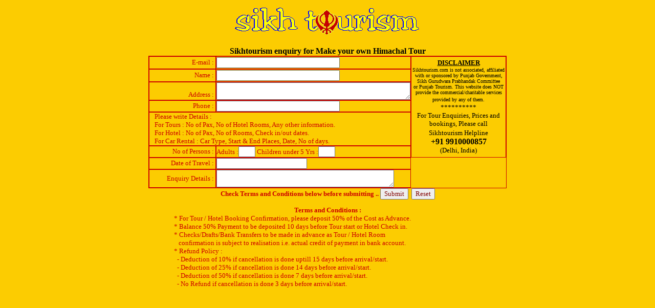

--- FILE ---
content_type: text/html; charset=UTF-8
request_url: https://sikhtourism.com/form.php?tourname=Make%20your%20own%20Himachal%20Tour
body_size: 2211
content:

<html xmlns="http://www.w3.org/1999/xhtml" xml:lang="en">
<head>
<title>Sikhtourism Booking Form, Amritsar Tours, Golden Temple Tours, Amritsar Hotels, Car Rental Amritsar /</title>
<meta name="Description" content="Sikh tourism Booking Form, Amritsar Tours, Golden Temple Tours, Amritsar Hotels, Car Rental Amritsar, tours to Hemkund Sahib, Sikh Pilgrimage, Punjab Gurudwara Tours, Pakistan Gurudwara Tours, India Gurudwara Tours, Punjab Tours, India Tours, golden temple amritsar, Hemkunt Sahib, nankana sahib, panja sahib, paonta sahib, patna sahib, anandpur sahib, hazur sahib, punjab gurudwaras, chandigarh package, amritsar tours, India Tour Packages, Taj Mahal Agra Tour Packages, India Travel Packages, India Hotel Packages, India Holiday Packages, India Vacation Packages">
<meta name="keywords" content="golden temple, amritsar tour, Golden temple amritsar, hemkund sahib, hekmunt sahib, hazur sahib, harimandir sahib, punjab gurudwaras, paonta sahib, nankana sahib, panja sahib, patna sahib, anandpur sahib, indian gurudwara, pakistan gurudwara, golden temple amritsar, golden temple gurudwara, gurudwara golden temple, sikh pilgrimage, sikh tourism, sikh tours, punjab tours, punjab travel, india gurudwara tour, india punjab holiday, chandigarh package, amritsar tours, India Tour Packages, Taj Mahal Agra Tour Packages, India Travel Packages, India Hotel Packages, India Holiday Packages, India Vacation Packages, mritsar Hotels, Car Rental Amritsar, clubcyber, sikhtourism.com, parvindersingh.com">
</head>

<body bgcolor="#FCCC01" topmargin=0>

<script language="JavaScript"><!-- 
function setfocus() 
{ 
document.pform.Email.focus(); 
} 

function validdata() 
{ 
if (document.pform.Email.value == "") 
{ 
document.pform.Email.focus(); 
alert("Enter your email"); 
return false; 
} 

var txt=(document.pform.Email.value)
      if (txt.indexOf("@")<1){
            alert("This email address in the 'E-mail' seems wrong. Please"
            +" check the prefix and '@' sign.");
           return false;
        } 
else if (document.pform.Name.value == "" || document.pform.Name.value == " " ) 
{ 
document.pform.Name.focus(); 
alert("Enter your Name");
 return false ; 
} 
else if (document.pform.Address.value == "") 
{ 
document.pform.Address.focus(); 
alert("Enter your Postal Address");
return false ;
} 
else if (document.pform.Phone.value == "") 
{ 
document.pform.Phone.focus(); 
alert("Enter your Phone number with Country & City codes");
return false ;
} 
else if (document.pform.Query.value == "") 
{ 
document.pform.Query.focus(); 
alert("Enter  your Query details"); 
return false; 
} 
else return true; 
} 
// -->

</script>

<p align="center"><img border="0" src="sikhtourism-logo.gif" alt="Sikh Tourism, Sikhtourism, Golden Temple, Amritsar Tours, Punjab Tours"></p>

<form action="formsubmit.php" method="post" name="pform">
<p>

<div align="center">
  <center>

<b>Sikhtourism enquiry for Make your own Himachal Tour</b>

<input type="hidden" name="Subj" value="Sikhtourism Enquiry for Make your own Himachal Tour" />   
<input type="hidden" name=Tourname value="Make your own Himachal Tour"><br> 
<TABLE BORDER="1" CELLSPACING="0" CELLPADDING="0" WIDTH="700" height="105" bordercolor="CC0000">
<TR>
<TD WIDTH="190 ALIGN="left" valign="middle" height="25">
 <p align="right"><font face="Verdana" size="2" color="#CC0000">E-mail
 :&nbsp;
  </font></p>
</TD>
    <center>
<TD width="260" valign="middle" height="25">
 <font size="2" face="Verdana" color="#CC0000"><INPUT TYPE="text" NAME="Email" SIZE="28"></font>
</TD>
<TD width="250" valign="middle" height="124" rowspan="6">
<p align="center"><font face="Verdana" size="2"><b><u>DISCLAIMER</u></b><br>
 </font><font face="Verdana" size="1">
Sikhtourism.com is not associated, affiliated with or sponsored by Punjab Government, Sikh Gurudwara Prabhandak Committee<br>
or Punjab Tourism. This website does NOT provide the commercial/charitable services provided by any of them.</font><font face="Verdana" size="2"><br>
**********<br>
For Tour Enquiries, Prices and bookings, Please call<br>
Sikhtourism Helpline </font><b><font face="Verdana" size="3"> <br>
+91 9910000857<br>
</font></b><font face="Verdana" size="2">
(Delhi, India)</font>
</TD></TR>
<TR>
<TD WIDTH="190" ALIGN="left" valign="middle" height="25">
 <p align="right"><font face="Verdana" size="2" color="#CC0000">&nbsp;Name :&nbsp;</font></p>
</TD>
<TD width="260" valign="middle" height="25">
 <font size="2" face="Verdana" color="#CC0000">
 <INPUT TYPE="text" NAME="Name" SIZE="28">
 </font>
</TD>
</TR>
<TR>
<TD ALIGN="right" width="190" valign="top" height="1"><font face="Verdana" size="2" color="#CC0000"><br>
 Address :&nbsp;</font></TD>
<TD width="260" valign="top" height="1"><font size="2" face="Verdana" color="#CC0000"><TEXTAREA NAME="Address" ROWS="2" COLS="45"
></TEXTAREA></font></TD>
</TR>
<TR>
<TD ALIGN="right" width="190" valign="middle" height="1"><font face="Verdana" size="2" color="#CC0000">Phone
 :&nbsp;</font></TD>
<TD width="260" valign="middle" height="1"><font size="2" face="Verdana" color="#CC0000"><INPUT TYPE="text" NAME="Phone" SIZE="28"></font></TD>
</TR>
<TR>
<TD ALIGN="right" width="450" valign="middle" height="36" colspan="2" ></center>
<p align="left" style="margin-left: 10; margin-right: 0"><font size="2" face="Verdana" color="#CC0000">
Please write Details :<br>
For Tours : No of Pax, No of Hotel Rooms, Any other information.<br>
For Hotel : No of Pax, No of Rooms, Check in/out dates.<br>
For Car Rental : Car Type, Start &amp; End Places, Date, No of days.<br></font>
</TD>
</TR>
    <center>
<TR>
<TD ALIGN="right" width="190" valign="middle" height="1"><font face="Verdana" size="2" color="#CC0000">No of Persons
 :&nbsp;</font></TD>
<TD width="280" valign="middle" height="1"><font size="2" face="Verdana" color="#CC0000">Adults :<INPUT TYPE="text" NAME="Adults" SIZE="2"> Children under 5 Yrs :<INPUT TYPE="text" NAME="Kids" SIZE="2"></font></TD>
</TR>
<TR>
<TD ALIGN="right" width="190" valign="middle" height="1"><font face="Verdana" size="2" color="#CC0000">Date of Travel :&nbsp;</font></TD>
<TD width="260" valign="middle" height="1"><font size="2" face="Verdana" color="#CC0000"><INPUT TYPE="text" NAME="Traveldt" SIZE="20"> </font></TD>
</TR>
<TR>
<TD ALIGN="right" width="190" valign="middle" height="36" ><font face="Verdana" size="2" color="#CC0000">Enquiry
 Details :&nbsp;
</TD>
<TD width="260" valign="top" height="36">
  <p align="left"><font size="2" face="Verdana" color="#CC0000"><TEXTAREA NAME="Query" ROWS="2" COLS="41"
></TEXTAREA>

  </p>
</TD>
</TR>
</TABLE>
<font size="2" face="Verdana" color="#CC0000"><b>Check Terms and Conditions below before submitting .. <b><INPUT TYPE="submit" VALUE="Submit" onClick="return(validdata());" style="color: #800000; font-family: Verdana; font-size: 10pt">&nbsp;&nbsp;<INPUT TYPE="reset" VALUE="Reset" style="color: #800000; font-family: Verdana; font-size: 10pt">
</center></div>
</p></font>
</form>
</center>

<div align="center">
 <center>
 <table border="0" cellpadding="0" cellspacing="0" width="600">
  <tr>
   <td>
    <p align="center">
<font color="#CC0000" face="Verdana" size="2">
<b>Terms and Conditions :</b>
</font>
   </td>
  </tr>
  <tr>
   <td>

<p align="justify">
<font color="#CC0000" face="Verdana" size="2">
* For Tour / Hotel Booking Confirmation, please deposit 50% of the Cost as
Advance.<br>
* Balance 50% Payment to be deposited 10 days before Tour start or Hotel Check
in.<br>
* Checks/Drafts/Bank Transfers to be made in advance as Tour / Hotel Room<br>
&nbsp;&nbsp; confirmation is subject to realisation i.e. actual credit of payment in bank account.<br>
* Refund Policy : <br>
&nbsp; - Deduction of 10% if cancellation is done uptill 15 days before arrival/start.<br>
&nbsp; - Deduction of 25% if cancellation is done 14 days before arrival/start.<br>
&nbsp; - Deduction of 50% if cancellation is done 7 days before arrival/start.<br>
&nbsp; - No Refund if cancellation is done 3 days before arrival/start.</font>
</p>

   </td>
  </tr>
 </table>
 </center>
</div>


</body>
</html>